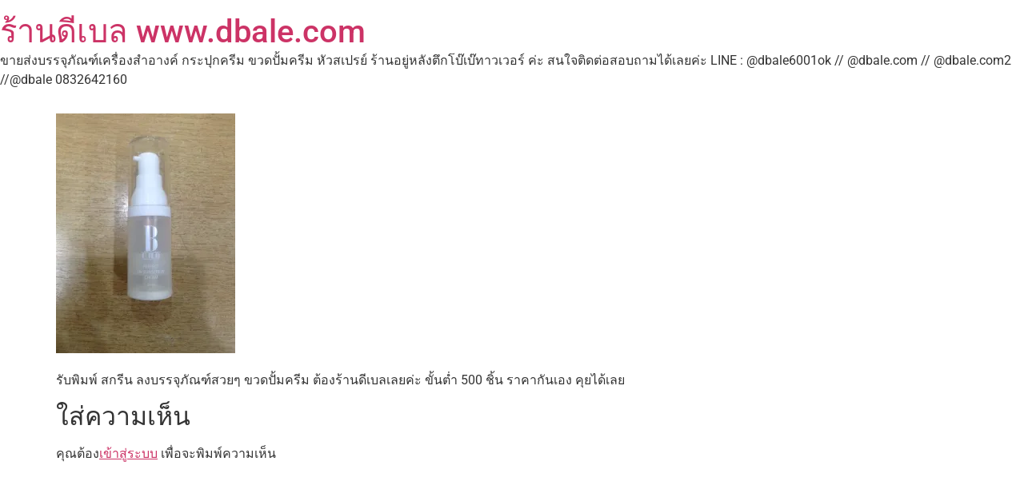

--- FILE ---
content_type: text/html; charset=UTF-8
request_url: https://dbaleshop.com/%E0%B8%AA%E0%B8%81%E0%B8%A3%E0%B8%B5%E0%B8%99-%E0%B8%9A%E0%B8%A3%E0%B8%A3%E0%B8%88%E0%B8%B8%E0%B8%A0%E0%B8%B1%E0%B8%93%E0%B8%91%E0%B9%8C%E0%B9%80%E0%B8%84%E0%B8%A3%E0%B8%B7%E0%B9%88%E0%B8%AD%E0%B8%87/s__39837699/
body_size: 11661
content:
<!doctype html>
<html lang="th">
<head>
	<meta charset="UTF-8">
	<meta name="viewport" content="width=device-width, initial-scale=1">
	<link rel="profile" href="https://gmpg.org/xfn/11">
	<meta name='robots' content='index, follow, max-image-preview:large, max-snippet:-1, max-video-preview:-1' />
<script>window._wca = window._wca || [];</script>

	<!-- This site is optimized with the Yoast SEO plugin v26.8 - https://yoast.com/product/yoast-seo-wordpress/ -->
	<title>รับพิมพ์ สกรีน ลงบรรจุภัณฑ์สวยๆ ขวดปั้มครีม ต้องร้านดีเบลเลยค่ะ ขั้นต่ำ 500 ชิ้น ราคากันเอง คุยได้เลย &#8902; ร้านดีเบล www.dbale.com</title>
	<meta name="description" content="ขายส่งกระปุกครีม ขวดปั้มครีม หลอดครีม เครื่องสำอางค์แพ็คเกจจิ้งราคาถูก กว่าหลานหลวง สำเพ็ง ดอนเมืองแน่นอนค่ะ ติดต่อดีเบลได้เลยค่ะ" />
	<link rel="canonical" href="https://dbaleshop.com/สกรีน-บรรจุภัณฑ์เครื่อง/s__39837699/" />
	<meta property="og:locale" content="th_TH" />
	<meta property="og:type" content="article" />
	<meta property="og:title" content="รับพิมพ์ สกรีน ลงบรรจุภัณฑ์สวยๆ ขวดปั้มครีม ต้องร้านดีเบลเลยค่ะ ขั้นต่ำ 500 ชิ้น ราคากันเอง คุยได้เลย &#8902; ร้านดีเบล www.dbale.com" />
	<meta property="og:description" content="ขายส่งกระปุกครีม ขวดปั้มครีม หลอดครีม เครื่องสำอางค์แพ็คเกจจิ้งราคาถูก กว่าหลานหลวง สำเพ็ง ดอนเมืองแน่นอนค่ะ ติดต่อดีเบลได้เลยค่ะ" />
	<meta property="og:url" content="https://dbaleshop.com/สกรีน-บรรจุภัณฑ์เครื่อง/s__39837699/" />
	<meta property="og:site_name" content="ร้านดีเบล www.dbale.com" />
	<meta property="article:publisher" content="https://www.facebook.com/teedbale" />
	<meta property="article:modified_time" content="2018-12-19T05:31:41+00:00" />
	<meta property="og:image" content="https://dbaleshop.com/%E0%B8%AA%E0%B8%81%E0%B8%A3%E0%B8%B5%E0%B8%99-%E0%B8%9A%E0%B8%A3%E0%B8%A3%E0%B8%88%E0%B8%B8%E0%B8%A0%E0%B8%B1%E0%B8%93%E0%B8%91%E0%B9%8C%E0%B9%80%E0%B8%84%E0%B8%A3%E0%B8%B7%E0%B9%88%E0%B8%AD%E0%B8%87/s__39837699" />
	<meta property="og:image:width" content="1106" />
	<meta property="og:image:height" content="1482" />
	<meta property="og:image:type" content="image/jpeg" />
	<meta name="twitter:card" content="summary_large_image" />
	<meta name="twitter:site" content="@zhuangdetai" />
	<script type="application/ld+json" class="yoast-schema-graph">{"@context":"https://schema.org","@graph":[{"@type":"WebPage","@id":"https://dbaleshop.com/%E0%B8%AA%E0%B8%81%E0%B8%A3%E0%B8%B5%E0%B8%99-%E0%B8%9A%E0%B8%A3%E0%B8%A3%E0%B8%88%E0%B8%B8%E0%B8%A0%E0%B8%B1%E0%B8%93%E0%B8%91%E0%B9%8C%E0%B9%80%E0%B8%84%E0%B8%A3%E0%B8%B7%E0%B9%88%E0%B8%AD%E0%B8%87/s__39837699/","url":"https://dbaleshop.com/%E0%B8%AA%E0%B8%81%E0%B8%A3%E0%B8%B5%E0%B8%99-%E0%B8%9A%E0%B8%A3%E0%B8%A3%E0%B8%88%E0%B8%B8%E0%B8%A0%E0%B8%B1%E0%B8%93%E0%B8%91%E0%B9%8C%E0%B9%80%E0%B8%84%E0%B8%A3%E0%B8%B7%E0%B9%88%E0%B8%AD%E0%B8%87/s__39837699/","name":"รับพิมพ์ สกรีน ลงบรรจุภัณฑ์สวยๆ ขวดปั้มครีม ต้องร้านดีเบลเลยค่ะ ขั้นต่ำ 500 ชิ้น ราคากันเอง คุยได้เลย &#8902; ร้านดีเบล www.dbale.com","isPartOf":{"@id":"https://dbaleshop.com/#website"},"primaryImageOfPage":{"@id":"https://dbaleshop.com/%E0%B8%AA%E0%B8%81%E0%B8%A3%E0%B8%B5%E0%B8%99-%E0%B8%9A%E0%B8%A3%E0%B8%A3%E0%B8%88%E0%B8%B8%E0%B8%A0%E0%B8%B1%E0%B8%93%E0%B8%91%E0%B9%8C%E0%B9%80%E0%B8%84%E0%B8%A3%E0%B8%B7%E0%B9%88%E0%B8%AD%E0%B8%87/s__39837699/#primaryimage"},"image":{"@id":"https://dbaleshop.com/%E0%B8%AA%E0%B8%81%E0%B8%A3%E0%B8%B5%E0%B8%99-%E0%B8%9A%E0%B8%A3%E0%B8%A3%E0%B8%88%E0%B8%B8%E0%B8%A0%E0%B8%B1%E0%B8%93%E0%B8%91%E0%B9%8C%E0%B9%80%E0%B8%84%E0%B8%A3%E0%B8%B7%E0%B9%88%E0%B8%AD%E0%B8%87/s__39837699/#primaryimage"},"thumbnailUrl":"https://i0.wp.com/dbaleshop.com/wp-content/uploads/2018/12/S__39837699.jpg?fit=1106%2C1482&ssl=1","datePublished":"2018-12-19T05:31:06+00:00","dateModified":"2018-12-19T05:31:41+00:00","description":"ขายส่งกระปุกครีม ขวดปั้มครีม หลอดครีม เครื่องสำอางค์แพ็คเกจจิ้งราคาถูก กว่าหลานหลวง สำเพ็ง ดอนเมืองแน่นอนค่ะ ติดต่อดีเบลได้เลยค่ะ","breadcrumb":{"@id":"https://dbaleshop.com/%E0%B8%AA%E0%B8%81%E0%B8%A3%E0%B8%B5%E0%B8%99-%E0%B8%9A%E0%B8%A3%E0%B8%A3%E0%B8%88%E0%B8%B8%E0%B8%A0%E0%B8%B1%E0%B8%93%E0%B8%91%E0%B9%8C%E0%B9%80%E0%B8%84%E0%B8%A3%E0%B8%B7%E0%B9%88%E0%B8%AD%E0%B8%87/s__39837699/#breadcrumb"},"inLanguage":"th","potentialAction":[{"@type":"ReadAction","target":["https://dbaleshop.com/%E0%B8%AA%E0%B8%81%E0%B8%A3%E0%B8%B5%E0%B8%99-%E0%B8%9A%E0%B8%A3%E0%B8%A3%E0%B8%88%E0%B8%B8%E0%B8%A0%E0%B8%B1%E0%B8%93%E0%B8%91%E0%B9%8C%E0%B9%80%E0%B8%84%E0%B8%A3%E0%B8%B7%E0%B9%88%E0%B8%AD%E0%B8%87/s__39837699/"]}]},{"@type":"ImageObject","inLanguage":"th","@id":"https://dbaleshop.com/%E0%B8%AA%E0%B8%81%E0%B8%A3%E0%B8%B5%E0%B8%99-%E0%B8%9A%E0%B8%A3%E0%B8%A3%E0%B8%88%E0%B8%B8%E0%B8%A0%E0%B8%B1%E0%B8%93%E0%B8%91%E0%B9%8C%E0%B9%80%E0%B8%84%E0%B8%A3%E0%B8%B7%E0%B9%88%E0%B8%AD%E0%B8%87/s__39837699/#primaryimage","url":"https://i0.wp.com/dbaleshop.com/wp-content/uploads/2018/12/S__39837699.jpg?fit=1106%2C1482&ssl=1","contentUrl":"https://i0.wp.com/dbaleshop.com/wp-content/uploads/2018/12/S__39837699.jpg?fit=1106%2C1482&ssl=1","width":1106,"height":1482,"caption":"รับพิมพ์ สกรีน ลงบรรจุภัณฑ์สวยๆ ขวดปั้มครีม ต้องร้านดีเบลเลยค่ะ ขั้นต่ำ 500 ชิ้น ราคากันเอง คุยได้เลย"},{"@type":"BreadcrumbList","@id":"https://dbaleshop.com/%E0%B8%AA%E0%B8%81%E0%B8%A3%E0%B8%B5%E0%B8%99-%E0%B8%9A%E0%B8%A3%E0%B8%A3%E0%B8%88%E0%B8%B8%E0%B8%A0%E0%B8%B1%E0%B8%93%E0%B8%91%E0%B9%8C%E0%B9%80%E0%B8%84%E0%B8%A3%E0%B8%B7%E0%B9%88%E0%B8%AD%E0%B8%87/s__39837699/#breadcrumb","itemListElement":[{"@type":"ListItem","position":1,"name":"Home","item":"https://dbaleshop.com/"},{"@type":"ListItem","position":2,"name":"สกรีน บรรจุภัณฑ์เครื่องสำอางค์ กระปุก ขวด ฝา","item":"https://dbaleshop.com/%e0%b8%aa%e0%b8%81%e0%b8%a3%e0%b8%b5%e0%b8%99-%e0%b8%9a%e0%b8%a3%e0%b8%a3%e0%b8%88%e0%b8%b8%e0%b8%a0%e0%b8%b1%e0%b8%93%e0%b8%91%e0%b9%8c%e0%b9%80%e0%b8%84%e0%b8%a3%e0%b8%b7%e0%b9%88%e0%b8%ad%e0%b8%87/"},{"@type":"ListItem","position":3,"name":"รับพิมพ์ สกรีน ลงบรรจุภัณฑ์สวยๆ ขวดปั้มครีม ต้องร้านดีเบลเลยค่ะ ขั้นต่ำ 500 ชิ้น ราคากันเอง คุยได้เลย"}]},{"@type":"WebSite","@id":"https://dbaleshop.com/#website","url":"https://dbaleshop.com/","name":"ร้านดีเบล www.dbale.com","description":"ขายส่งบรรจุภัณฑ์เครื่องสำอางค์ กระปุกครีม ขวดปั้มครีม หัวสเปรย์ ร้านอยู่หลังตึกโบ๊เบ๊ทาวเวอร์ ค่ะ สนใจติดต่อสอบถามได้เลยค่ะ LINE : @dbale6001ok // @dbale.com // @dbale.com2 //@dbale  0832642160","publisher":{"@id":"https://dbaleshop.com/#organization"},"potentialAction":[{"@type":"SearchAction","target":{"@type":"EntryPoint","urlTemplate":"https://dbaleshop.com/?s={search_term_string}"},"query-input":{"@type":"PropertyValueSpecification","valueRequired":true,"valueName":"search_term_string"}}],"inLanguage":"th"},{"@type":"Organization","@id":"https://dbaleshop.com/#organization","name":"Dbale ร้านขายบรรจุภัณฑ์ เครื่องสำอางค์","url":"https://dbaleshop.com/","logo":{"@type":"ImageObject","inLanguage":"th","@id":"https://dbaleshop.com/#/schema/logo/image/","url":"https://dbaleshop.com/wp-content/uploads/2019/11/Dble-logo-01-1-scaled.png","contentUrl":"https://dbaleshop.com/wp-content/uploads/2019/11/Dble-logo-01-1-scaled.png","width":2560,"height":2560,"caption":"Dbale ร้านขายบรรจุภัณฑ์ เครื่องสำอางค์"},"image":{"@id":"https://dbaleshop.com/#/schema/logo/image/"},"sameAs":["https://www.facebook.com/teedbale","https://x.com/zhuangdetai","https://instagram.com/dbale6001ok/","https://www.pinterest.com/detaitee/","https://www.youtube.com/channel/UCOVBwZDYwEnBgFLDr5Wnubg"]}]}</script>
	<!-- / Yoast SEO plugin. -->


<link rel='dns-prefetch' href='//stats.wp.com' />
<link rel='dns-prefetch' href='//v0.wordpress.com' />
<link rel='preconnect' href='//i0.wp.com' />
<link rel='preconnect' href='//c0.wp.com' />
<link rel="alternate" title="oEmbed (JSON)" type="application/json+oembed" href="https://dbaleshop.com/wp-json/oembed/1.0/embed?url=https%3A%2F%2Fdbaleshop.com%2F%25e0%25b8%25aa%25e0%25b8%2581%25e0%25b8%25a3%25e0%25b8%25b5%25e0%25b8%2599-%25e0%25b8%259a%25e0%25b8%25a3%25e0%25b8%25a3%25e0%25b8%2588%25e0%25b8%25b8%25e0%25b8%25a0%25e0%25b8%25b1%25e0%25b8%2593%25e0%25b8%2591%25e0%25b9%258c%25e0%25b9%2580%25e0%25b8%2584%25e0%25b8%25a3%25e0%25b8%25b7%25e0%25b9%2588%25e0%25b8%25ad%25e0%25b8%2587%2Fs__39837699%2F" />
<link rel="alternate" title="oEmbed (XML)" type="text/xml+oembed" href="https://dbaleshop.com/wp-json/oembed/1.0/embed?url=https%3A%2F%2Fdbaleshop.com%2F%25e0%25b8%25aa%25e0%25b8%2581%25e0%25b8%25a3%25e0%25b8%25b5%25e0%25b8%2599-%25e0%25b8%259a%25e0%25b8%25a3%25e0%25b8%25a3%25e0%25b8%2588%25e0%25b8%25b8%25e0%25b8%25a0%25e0%25b8%25b1%25e0%25b8%2593%25e0%25b8%2591%25e0%25b9%258c%25e0%25b9%2580%25e0%25b8%2584%25e0%25b8%25a3%25e0%25b8%25b7%25e0%25b9%2588%25e0%25b8%25ad%25e0%25b8%2587%2Fs__39837699%2F&#038;format=xml" />

<!-- No Concat CSS wp-img-auto-sizes-contain => Maybe Not Static File  -->

<!-- No Concat CSS wp-emoji-styles => Maybe Not Static File  -->

<!-- No Concat CSS jetpack-sharing-buttons-style => Maybe Not Static File  -->

<!-- No Concat CSS global-styles => Maybe Not Static File  -->

<!-- No Concat CSS woocommerce-inline => Maybe Not Static File  -->
<link data-handles='wp-block-library,mediaelement,wp-mediaelement,elementor-frontend,elementor-post-32110,woocommerce-layout,woocommerce-general,hello-commerce,hello-commerce-header-footer,hello-commerce-woocommerce,elementor-gf-local-roboto,elementor-gf-local-robotoslab' rel='stylesheet' id='all-css-13c28936a3b0a992a3c5a3e3011af5d6' href='https://dbaleshop.com/wp-content/boost-cache/static/aa1e973524.min.css' type='text/css' media='all' />
<style id='woocommerce-layout-inline-css'>

	.infinite-scroll .woocommerce-pagination {
		display: none;
	}
/*# sourceURL=woocommerce-layout-inline-css */
</style>
<link data-handles='woocommerce-smallscreen' rel='stylesheet' id='only-screen-and-max-width-768px-css-7288fd1b82ab58df43afefeef1783254' href='https://dbaleshop.com/wp-content/boost-cache/static/2e04d97694.min.css' type='text/css' media='only screen and (max-width: 768px)' />
<style id='wp-img-auto-sizes-contain-inline-css'>
img:is([sizes=auto i],[sizes^="auto," i]){contain-intrinsic-size:3000px 1500px}
/*# sourceURL=wp-img-auto-sizes-contain-inline-css */
</style>
<style id='wp-emoji-styles-inline-css'>

	img.wp-smiley, img.emoji {
		display: inline !important;
		border: none !important;
		box-shadow: none !important;
		height: 1em !important;
		width: 1em !important;
		margin: 0 0.07em !important;
		vertical-align: -0.1em !important;
		background: none !important;
		padding: 0 !important;
	}
/*# sourceURL=wp-emoji-styles-inline-css */
</style>
<style id='jetpack-sharing-buttons-style-inline-css'>
.jetpack-sharing-buttons__services-list{display:flex;flex-direction:row;flex-wrap:wrap;gap:0;list-style-type:none;margin:5px;padding:0}.jetpack-sharing-buttons__services-list.has-small-icon-size{font-size:12px}.jetpack-sharing-buttons__services-list.has-normal-icon-size{font-size:16px}.jetpack-sharing-buttons__services-list.has-large-icon-size{font-size:24px}.jetpack-sharing-buttons__services-list.has-huge-icon-size{font-size:36px}@media print{.jetpack-sharing-buttons__services-list{display:none!important}}.editor-styles-wrapper .wp-block-jetpack-sharing-buttons{gap:0;padding-inline-start:0}ul.jetpack-sharing-buttons__services-list.has-background{padding:1.25em 2.375em}
/*# sourceURL=https://dbaleshop.com/wp-content/plugins/jetpack/_inc/blocks/sharing-buttons/view.css */
</style>
<style id='global-styles-inline-css'>
:root{--wp--preset--aspect-ratio--square: 1;--wp--preset--aspect-ratio--4-3: 4/3;--wp--preset--aspect-ratio--3-4: 3/4;--wp--preset--aspect-ratio--3-2: 3/2;--wp--preset--aspect-ratio--2-3: 2/3;--wp--preset--aspect-ratio--16-9: 16/9;--wp--preset--aspect-ratio--9-16: 9/16;--wp--preset--color--black: #000000;--wp--preset--color--cyan-bluish-gray: #abb8c3;--wp--preset--color--white: #ffffff;--wp--preset--color--pale-pink: #f78da7;--wp--preset--color--vivid-red: #cf2e2e;--wp--preset--color--luminous-vivid-orange: #ff6900;--wp--preset--color--luminous-vivid-amber: #fcb900;--wp--preset--color--light-green-cyan: #7bdcb5;--wp--preset--color--vivid-green-cyan: #00d084;--wp--preset--color--pale-cyan-blue: #8ed1fc;--wp--preset--color--vivid-cyan-blue: #0693e3;--wp--preset--color--vivid-purple: #9b51e0;--wp--preset--gradient--vivid-cyan-blue-to-vivid-purple: linear-gradient(135deg,rgb(6,147,227) 0%,rgb(155,81,224) 100%);--wp--preset--gradient--light-green-cyan-to-vivid-green-cyan: linear-gradient(135deg,rgb(122,220,180) 0%,rgb(0,208,130) 100%);--wp--preset--gradient--luminous-vivid-amber-to-luminous-vivid-orange: linear-gradient(135deg,rgb(252,185,0) 0%,rgb(255,105,0) 100%);--wp--preset--gradient--luminous-vivid-orange-to-vivid-red: linear-gradient(135deg,rgb(255,105,0) 0%,rgb(207,46,46) 100%);--wp--preset--gradient--very-light-gray-to-cyan-bluish-gray: linear-gradient(135deg,rgb(238,238,238) 0%,rgb(169,184,195) 100%);--wp--preset--gradient--cool-to-warm-spectrum: linear-gradient(135deg,rgb(74,234,220) 0%,rgb(151,120,209) 20%,rgb(207,42,186) 40%,rgb(238,44,130) 60%,rgb(251,105,98) 80%,rgb(254,248,76) 100%);--wp--preset--gradient--blush-light-purple: linear-gradient(135deg,rgb(255,206,236) 0%,rgb(152,150,240) 100%);--wp--preset--gradient--blush-bordeaux: linear-gradient(135deg,rgb(254,205,165) 0%,rgb(254,45,45) 50%,rgb(107,0,62) 100%);--wp--preset--gradient--luminous-dusk: linear-gradient(135deg,rgb(255,203,112) 0%,rgb(199,81,192) 50%,rgb(65,88,208) 100%);--wp--preset--gradient--pale-ocean: linear-gradient(135deg,rgb(255,245,203) 0%,rgb(182,227,212) 50%,rgb(51,167,181) 100%);--wp--preset--gradient--electric-grass: linear-gradient(135deg,rgb(202,248,128) 0%,rgb(113,206,126) 100%);--wp--preset--gradient--midnight: linear-gradient(135deg,rgb(2,3,129) 0%,rgb(40,116,252) 100%);--wp--preset--font-size--small: 13px;--wp--preset--font-size--medium: 20px;--wp--preset--font-size--large: 36px;--wp--preset--font-size--x-large: 42px;--wp--preset--spacing--20: 0.44rem;--wp--preset--spacing--30: 0.67rem;--wp--preset--spacing--40: 1rem;--wp--preset--spacing--50: 1.5rem;--wp--preset--spacing--60: 2.25rem;--wp--preset--spacing--70: 3.38rem;--wp--preset--spacing--80: 5.06rem;--wp--preset--shadow--natural: 6px 6px 9px rgba(0, 0, 0, 0.2);--wp--preset--shadow--deep: 12px 12px 50px rgba(0, 0, 0, 0.4);--wp--preset--shadow--sharp: 6px 6px 0px rgba(0, 0, 0, 0.2);--wp--preset--shadow--outlined: 6px 6px 0px -3px rgb(255, 255, 255), 6px 6px rgb(0, 0, 0);--wp--preset--shadow--crisp: 6px 6px 0px rgb(0, 0, 0);}:root { --wp--style--global--content-size: 800px;--wp--style--global--wide-size: 1200px; }:where(body) { margin: 0; }.wp-site-blocks > .alignleft { float: left; margin-right: 2em; }.wp-site-blocks > .alignright { float: right; margin-left: 2em; }.wp-site-blocks > .aligncenter { justify-content: center; margin-left: auto; margin-right: auto; }:where(.wp-site-blocks) > * { margin-block-start: 24px; margin-block-end: 0; }:where(.wp-site-blocks) > :first-child { margin-block-start: 0; }:where(.wp-site-blocks) > :last-child { margin-block-end: 0; }:root { --wp--style--block-gap: 24px; }:root :where(.is-layout-flow) > :first-child{margin-block-start: 0;}:root :where(.is-layout-flow) > :last-child{margin-block-end: 0;}:root :where(.is-layout-flow) > *{margin-block-start: 24px;margin-block-end: 0;}:root :where(.is-layout-constrained) > :first-child{margin-block-start: 0;}:root :where(.is-layout-constrained) > :last-child{margin-block-end: 0;}:root :where(.is-layout-constrained) > *{margin-block-start: 24px;margin-block-end: 0;}:root :where(.is-layout-flex){gap: 24px;}:root :where(.is-layout-grid){gap: 24px;}.is-layout-flow > .alignleft{float: left;margin-inline-start: 0;margin-inline-end: 2em;}.is-layout-flow > .alignright{float: right;margin-inline-start: 2em;margin-inline-end: 0;}.is-layout-flow > .aligncenter{margin-left: auto !important;margin-right: auto !important;}.is-layout-constrained > .alignleft{float: left;margin-inline-start: 0;margin-inline-end: 2em;}.is-layout-constrained > .alignright{float: right;margin-inline-start: 2em;margin-inline-end: 0;}.is-layout-constrained > .aligncenter{margin-left: auto !important;margin-right: auto !important;}.is-layout-constrained > :where(:not(.alignleft):not(.alignright):not(.alignfull)){max-width: var(--wp--style--global--content-size);margin-left: auto !important;margin-right: auto !important;}.is-layout-constrained > .alignwide{max-width: var(--wp--style--global--wide-size);}body .is-layout-flex{display: flex;}.is-layout-flex{flex-wrap: wrap;align-items: center;}.is-layout-flex > :is(*, div){margin: 0;}body .is-layout-grid{display: grid;}.is-layout-grid > :is(*, div){margin: 0;}body{padding-top: 0px;padding-right: 0px;padding-bottom: 0px;padding-left: 0px;}a:where(:not(.wp-element-button)){text-decoration: underline;}:root :where(.wp-element-button, .wp-block-button__link){background-color: #32373c;border-width: 0;color: #fff;font-family: inherit;font-size: inherit;font-style: inherit;font-weight: inherit;letter-spacing: inherit;line-height: inherit;padding-top: calc(0.667em + 2px);padding-right: calc(1.333em + 2px);padding-bottom: calc(0.667em + 2px);padding-left: calc(1.333em + 2px);text-decoration: none;text-transform: inherit;}.has-black-color{color: var(--wp--preset--color--black) !important;}.has-cyan-bluish-gray-color{color: var(--wp--preset--color--cyan-bluish-gray) !important;}.has-white-color{color: var(--wp--preset--color--white) !important;}.has-pale-pink-color{color: var(--wp--preset--color--pale-pink) !important;}.has-vivid-red-color{color: var(--wp--preset--color--vivid-red) !important;}.has-luminous-vivid-orange-color{color: var(--wp--preset--color--luminous-vivid-orange) !important;}.has-luminous-vivid-amber-color{color: var(--wp--preset--color--luminous-vivid-amber) !important;}.has-light-green-cyan-color{color: var(--wp--preset--color--light-green-cyan) !important;}.has-vivid-green-cyan-color{color: var(--wp--preset--color--vivid-green-cyan) !important;}.has-pale-cyan-blue-color{color: var(--wp--preset--color--pale-cyan-blue) !important;}.has-vivid-cyan-blue-color{color: var(--wp--preset--color--vivid-cyan-blue) !important;}.has-vivid-purple-color{color: var(--wp--preset--color--vivid-purple) !important;}.has-black-background-color{background-color: var(--wp--preset--color--black) !important;}.has-cyan-bluish-gray-background-color{background-color: var(--wp--preset--color--cyan-bluish-gray) !important;}.has-white-background-color{background-color: var(--wp--preset--color--white) !important;}.has-pale-pink-background-color{background-color: var(--wp--preset--color--pale-pink) !important;}.has-vivid-red-background-color{background-color: var(--wp--preset--color--vivid-red) !important;}.has-luminous-vivid-orange-background-color{background-color: var(--wp--preset--color--luminous-vivid-orange) !important;}.has-luminous-vivid-amber-background-color{background-color: var(--wp--preset--color--luminous-vivid-amber) !important;}.has-light-green-cyan-background-color{background-color: var(--wp--preset--color--light-green-cyan) !important;}.has-vivid-green-cyan-background-color{background-color: var(--wp--preset--color--vivid-green-cyan) !important;}.has-pale-cyan-blue-background-color{background-color: var(--wp--preset--color--pale-cyan-blue) !important;}.has-vivid-cyan-blue-background-color{background-color: var(--wp--preset--color--vivid-cyan-blue) !important;}.has-vivid-purple-background-color{background-color: var(--wp--preset--color--vivid-purple) !important;}.has-black-border-color{border-color: var(--wp--preset--color--black) !important;}.has-cyan-bluish-gray-border-color{border-color: var(--wp--preset--color--cyan-bluish-gray) !important;}.has-white-border-color{border-color: var(--wp--preset--color--white) !important;}.has-pale-pink-border-color{border-color: var(--wp--preset--color--pale-pink) !important;}.has-vivid-red-border-color{border-color: var(--wp--preset--color--vivid-red) !important;}.has-luminous-vivid-orange-border-color{border-color: var(--wp--preset--color--luminous-vivid-orange) !important;}.has-luminous-vivid-amber-border-color{border-color: var(--wp--preset--color--luminous-vivid-amber) !important;}.has-light-green-cyan-border-color{border-color: var(--wp--preset--color--light-green-cyan) !important;}.has-vivid-green-cyan-border-color{border-color: var(--wp--preset--color--vivid-green-cyan) !important;}.has-pale-cyan-blue-border-color{border-color: var(--wp--preset--color--pale-cyan-blue) !important;}.has-vivid-cyan-blue-border-color{border-color: var(--wp--preset--color--vivid-cyan-blue) !important;}.has-vivid-purple-border-color{border-color: var(--wp--preset--color--vivid-purple) !important;}.has-vivid-cyan-blue-to-vivid-purple-gradient-background{background: var(--wp--preset--gradient--vivid-cyan-blue-to-vivid-purple) !important;}.has-light-green-cyan-to-vivid-green-cyan-gradient-background{background: var(--wp--preset--gradient--light-green-cyan-to-vivid-green-cyan) !important;}.has-luminous-vivid-amber-to-luminous-vivid-orange-gradient-background{background: var(--wp--preset--gradient--luminous-vivid-amber-to-luminous-vivid-orange) !important;}.has-luminous-vivid-orange-to-vivid-red-gradient-background{background: var(--wp--preset--gradient--luminous-vivid-orange-to-vivid-red) !important;}.has-very-light-gray-to-cyan-bluish-gray-gradient-background{background: var(--wp--preset--gradient--very-light-gray-to-cyan-bluish-gray) !important;}.has-cool-to-warm-spectrum-gradient-background{background: var(--wp--preset--gradient--cool-to-warm-spectrum) !important;}.has-blush-light-purple-gradient-background{background: var(--wp--preset--gradient--blush-light-purple) !important;}.has-blush-bordeaux-gradient-background{background: var(--wp--preset--gradient--blush-bordeaux) !important;}.has-luminous-dusk-gradient-background{background: var(--wp--preset--gradient--luminous-dusk) !important;}.has-pale-ocean-gradient-background{background: var(--wp--preset--gradient--pale-ocean) !important;}.has-electric-grass-gradient-background{background: var(--wp--preset--gradient--electric-grass) !important;}.has-midnight-gradient-background{background: var(--wp--preset--gradient--midnight) !important;}.has-small-font-size{font-size: var(--wp--preset--font-size--small) !important;}.has-medium-font-size{font-size: var(--wp--preset--font-size--medium) !important;}.has-large-font-size{font-size: var(--wp--preset--font-size--large) !important;}.has-x-large-font-size{font-size: var(--wp--preset--font-size--x-large) !important;}
:root :where(.wp-block-pullquote){font-size: 1.5em;line-height: 1.6;}
/*# sourceURL=global-styles-inline-css */
</style>
<style id='woocommerce-inline-inline-css'>
.woocommerce form .form-row .required { visibility: visible; }
/*# sourceURL=woocommerce-inline-inline-css */
</style>
<script src="https://dbaleshop.com/wp-includes/js/jquery/jquery.min.js?ver=3.7.1" id="jquery-core-js"></script>
<script src="https://dbaleshop.com/wp-includes/js/jquery/jquery-migrate.min.js?ver=3.4.1" id="jquery-migrate-js"></script>
<script src="https://dbaleshop.com/wp-content/plugins/woocommerce/assets/js/jquery-blockui/jquery.blockUI.min.js?ver=2.7.0-wc.10.4.3" id="wc-jquery-blockui-js" defer data-wp-strategy="defer"></script>
<script id="wc-add-to-cart-js-extra">
var wc_add_to_cart_params = {"ajax_url":"/wp-admin/admin-ajax.php","wc_ajax_url":"/?wc-ajax=%%endpoint%%","i18n_view_cart":"\u0e14\u0e39\u0e15\u0e30\u0e01\u0e23\u0e49\u0e32\u0e2a\u0e34\u0e19\u0e04\u0e49\u0e32","cart_url":"https://dbaleshop.com/%e0%b8%a3%e0%b8%96%e0%b9%80%e0%b8%82%e0%b9%87%e0%b8%99/","is_cart":"","cart_redirect_after_add":"no"};
//# sourceURL=wc-add-to-cart-js-extra
</script>
<script src="https://dbaleshop.com/wp-content/plugins/woocommerce/assets/js/frontend/add-to-cart.min.js?ver=10.4.3" id="wc-add-to-cart-js" defer data-wp-strategy="defer"></script>
<script src="https://dbaleshop.com/wp-content/plugins/woocommerce/assets/js/js-cookie/js.cookie.min.js?ver=2.1.4-wc.10.4.3" id="wc-js-cookie-js" defer data-wp-strategy="defer"></script>
<script id="woocommerce-js-extra">
var woocommerce_params = {"ajax_url":"/wp-admin/admin-ajax.php","wc_ajax_url":"/?wc-ajax=%%endpoint%%","i18n_password_show":"Show password","i18n_password_hide":"Hide password"};
//# sourceURL=woocommerce-js-extra
</script>
<script src="https://dbaleshop.com/wp-content/plugins/woocommerce/assets/js/frontend/woocommerce.min.js?ver=10.4.3" id="woocommerce-js" defer data-wp-strategy="defer"></script>
<script src="https://stats.wp.com/s-202605.js" id="woocommerce-analytics-js" defer data-wp-strategy="defer"></script>
<link rel="https://api.w.org/" href="https://dbaleshop.com/wp-json/" /><link rel="alternate" title="JSON" type="application/json" href="https://dbaleshop.com/wp-json/wp/v2/media/10538" /><link rel="EditURI" type="application/rsd+xml" title="RSD" href="https://dbaleshop.com/xmlrpc.php?rsd" />

<link rel='shortlink' href='https://dbaleshop.com/?p=10538' />
	<style>img#wpstats{display:none}</style>
		<meta name="description" content="รับพิมพ์ สกรีน ลงบรรจุภัณฑ์สวยๆ ขวดปั้มครีม ต้องร้านดีเบลเลยค่ะ ขั้นต่ำ 500 ชิ้น ราคากันเอง คุยได้เลย">
	<noscript><style>.woocommerce-product-gallery{ opacity: 1 !important; }</style></noscript>
	<meta name="generator" content="Elementor 3.34.4; features: additional_custom_breakpoints; settings: css_print_method-external, google_font-enabled, font_display-swap">
			<style>
				.e-con.e-parent:nth-of-type(n+4):not(.e-lazyloaded):not(.e-no-lazyload),
				.e-con.e-parent:nth-of-type(n+4):not(.e-lazyloaded):not(.e-no-lazyload) * {
					background-image: none !important;
				}
				@media screen and (max-height: 1024px) {
					.e-con.e-parent:nth-of-type(n+3):not(.e-lazyloaded):not(.e-no-lazyload),
					.e-con.e-parent:nth-of-type(n+3):not(.e-lazyloaded):not(.e-no-lazyload) * {
						background-image: none !important;
					}
				}
				@media screen and (max-height: 640px) {
					.e-con.e-parent:nth-of-type(n+2):not(.e-lazyloaded):not(.e-no-lazyload),
					.e-con.e-parent:nth-of-type(n+2):not(.e-lazyloaded):not(.e-no-lazyload) * {
						background-image: none !important;
					}
				}
			</style>
			<meta name="baidu-site-verification" content="lEiwzueYsJ" />

    <script>
      (function(i,s,o,g,r,a,m){i['GoogleAnalyticsObject']=r;i[r]=i[r]||function(){
        (i[r].q=i[r].q||[]).push(arguments)},i[r].l=1*new Date();a=s.createElement(o),
          m=s.getElementsByTagName(o)[0];a.async=1;a.src=g;m.parentNode.insertBefore(a,m)
      })(window,document,'script','https://www.google-analytics.com/analytics.js','ga');

      ga('create', 'UA-117418774-1', 'auto');
      ga('send', 'pageview');
    </script>

<!-- Global site tag (gtag.js) - AdWords: 1038536618 -->
<script async src="https://www.googletagmanager.com/gtag/js?id=AW-1038536618"></script>
<script>
  window.dataLayer = window.dataLayer || [];
  function gtag(){dataLayer.push(arguments);}
  gtag('js', new Date());

  gtag('config', 'AW-1038536618');
</script>

<!-- Facebook Pixel Code -->
<script>
!function(f,b,e,v,n,t,s)
{if(f.fbq)return;n=f.fbq=function(){n.callMethod?
n.callMethod.apply(n,arguments):n.queue.push(arguments)};
if(!f._fbq)f._fbq=n;n.push=n;n.loaded=!0;n.version='2.0';
n.queue=[];t=b.createElement(e);t.async=!0;
t.src=v;s=b.getElementsByTagName(e)[0];
s.parentNode.insertBefore(t,s)}(window, document,'script',
'https://connect.facebook.net/en_US/fbevents.js');
fbq('init', '433821256825445');
fbq('track', 'PageView');
</script>
<noscript><img height="1" width="1" style="display:none"
src="https://www.facebook.com/tr?id=433821256825445&ev=PageView&noscript=1"
/></noscript>
<!-- End Facebook Pixel Code -->

<!-- tiktok Pixel Code -->
<script id="salesdesk-widget-script" src="https://api-salesdesk.readyplanet.com/js/salesdesk-widget-v2.min.js?business_id=a852b4f472fc8dd8e03f12947fa9ce71" type="text/javascript" charset="UTF-8"></script>

<script>
  (function() {
    var ta = document.createElement('script'); ta.type = 'text/javascript'; ta.async = true;
    ta.src = 'https://analytics.tiktok.com/i18n/pixel/sdk.js?sdkid=BUEE59LT9GOLORFED87G';
    var s = document.getElementsByTagName('script')[0];
    s.parentNode.insertBefore(ta, s);
  })();
</script>

<!-- Google Tag Manager -->
<script>(function(w,d,s,l,i){w[l]=w[l]||[];w[l].push({'gtm.start':
new Date().getTime(),event:'gtm.js'});var f=d.getElementsByTagName(s)[0],
j=d.createElement(s),dl=l!='dataLayer'?'&l='+l:'';j.async=true;j.src=
'https://www.googletagmanager.com/gtm.js?id='+i+dl;f.parentNode.insertBefore(j,f);
})(window,document,'script','dataLayer','GTM-P4ZWPPZ');</script>
<!-- End Google Tag Manager -->

<!-- Google Tag Manager -->
<script>(function(w,d,s,l,i){w[l]=w[l]||[];w[l].push({'gtm.start':
new Date().getTime(),event:'gtm.js'});var f=d.getElementsByTagName(s)[0],
j=d.createElement(s),dl=l!='dataLayer'?'&l='+l:'';j.async=true;j.src=
'https://www.googletagmanager.com/gtm.js?id='+i+dl;f.parentNode.insertBefore(j,f);
})(window,document,'script','dataLayer','GTM-P4ZWPPZ');</script>
<!-- End Google Tag Manager -->


<!-- Meta Pixel Code -->
<script>
!function(f,b,e,v,n,t,s)
{if(f.fbq)return;n=f.fbq=function(){n.callMethod?
n.callMethod.apply(n,arguments):n.queue.push(arguments)};
if(!f._fbq)f._fbq=n;n.push=n;n.loaded=!0;n.version='2.0';
n.queue=[];t=b.createElement(e);t.async=!0;
t.src=v;s=b.getElementsByTagName(e)[0];
s.parentNode.insertBefore(t,s)}(window, document,'script',
'https://connect.facebook.net/en_US/fbevents.js');
fbq('init', '359811106132289');
fbq('track', 'PageView');
</script>
<noscript><img height="1" width="1" style="display:none"
src="https://www.facebook.com/tr?id=359811106132289&ev=PageView&noscript=1"
/></noscript>
<!-- End Meta Pixel Code -->


<meta name="facebook-domain-verification" content="h1f2aipspddkooinwkuptcrujqc9k8" />

<script async defer src="https://tianji.42okok.com/tracker.js" data-website-id="cm5q7rwvb0kw2pkz910ab1amw"></script><link rel="icon" href="https://i0.wp.com/dbaleshop.com/wp-content/uploads/2019/10/cropped-Dble-logo-01.png?fit=32%2C32&#038;ssl=1" sizes="32x32" />
<link rel="icon" href="https://i0.wp.com/dbaleshop.com/wp-content/uploads/2019/10/cropped-Dble-logo-01.png?fit=192%2C192&#038;ssl=1" sizes="192x192" />
<link rel="apple-touch-icon" href="https://i0.wp.com/dbaleshop.com/wp-content/uploads/2019/10/cropped-Dble-logo-01.png?fit=180%2C180&#038;ssl=1" />
<meta name="msapplication-TileImage" content="https://i0.wp.com/dbaleshop.com/wp-content/uploads/2019/10/cropped-Dble-logo-01.png?fit=270%2C270&#038;ssl=1" />
</head>
<body class="attachment wp-singular attachment-template-default attachmentid-10538 attachment-jpeg wp-theme-hello-commerce theme-hello-commerce ehp-default woocommerce-no-js ehcommerce-default elementor-default elementor-kit-32110">
<!-- Google Tag Manager (noscript) -->
<noscript><iframe src="https://www.googletagmanager.com/ns.html?id=GTM-P4ZWPPZ"
height="0" width="0" style="display:none;visibility:hidden"></iframe></noscript>
<!-- End Google Tag Manager (noscript) -->


<a class="skip-link screen-reader-text" href="#content">Skip to content</a>


<header id="site-header" class="site-header">

	<div class="site-branding">
					<div class="site-title">
				<a href="https://dbaleshop.com/" title="Home" rel="home">
					ร้านดีเบล www.dbale.com				</a>
			</div>
						<p class="site-description">
				ขายส่งบรรจุภัณฑ์เครื่องสำอางค์ กระปุกครีม ขวดปั้มครีม หัวสเปรย์ ร้านอยู่หลังตึกโบ๊เบ๊ทาวเวอร์ ค่ะ สนใจติดต่อสอบถามได้เลยค่ะ LINE : @dbale6001ok // @dbale.com // @dbale.com2 //@dbale  0832642160			</p>
						</div>

	</header>

<main id="content" class="site-main post-10538 attachment type-attachment status-inherit hentry">

	
	<div class="page-content">
		<p class="attachment"><a href="https://i0.wp.com/dbaleshop.com/wp-content/uploads/2018/12/S__39837699.jpg?ssl=1"><img fetchpriority="high" decoding="async" width="224" height="300" src="https://i0.wp.com/dbaleshop.com/wp-content/uploads/2018/12/S__39837699.jpg?fit=224%2C300&amp;ssl=1" class="attachment-medium size-medium" alt="รับพิมพ์ สกรีน ลงบรรจุภัณฑ์สวยๆ ขวดปั้มครีม ต้องร้านดีเบลเลยค่ะ ขั้นต่ำ 500 ชิ้น ราคากันเอง คุยได้เลย" srcset="https://i0.wp.com/dbaleshop.com/wp-content/uploads/2018/12/S__39837699.jpg?w=1106&amp;ssl=1 1106w, https://i0.wp.com/dbaleshop.com/wp-content/uploads/2018/12/S__39837699.jpg?resize=224%2C300&amp;ssl=1 224w, https://i0.wp.com/dbaleshop.com/wp-content/uploads/2018/12/S__39837699.jpg?resize=768%2C1029&amp;ssl=1 768w, https://i0.wp.com/dbaleshop.com/wp-content/uploads/2018/12/S__39837699.jpg?resize=764%2C1024&amp;ssl=1 764w, https://i0.wp.com/dbaleshop.com/wp-content/uploads/2018/12/S__39837699.jpg?resize=600%2C804&amp;ssl=1 600w" sizes="(max-width: 224px) 100vw, 224px" data-attachment-id="10538" data-permalink="https://dbaleshop.com/%e0%b8%aa%e0%b8%81%e0%b8%a3%e0%b8%b5%e0%b8%99-%e0%b8%9a%e0%b8%a3%e0%b8%a3%e0%b8%88%e0%b8%b8%e0%b8%a0%e0%b8%b1%e0%b8%93%e0%b8%91%e0%b9%8c%e0%b9%80%e0%b8%84%e0%b8%a3%e0%b8%b7%e0%b9%88%e0%b8%ad%e0%b8%87/s__39837699/" data-orig-file="https://i0.wp.com/dbaleshop.com/wp-content/uploads/2018/12/S__39837699.jpg?fit=1106%2C1482&amp;ssl=1" data-orig-size="1106,1482" data-comments-opened="1" data-image-meta="{&quot;aperture&quot;:&quot;0&quot;,&quot;credit&quot;:&quot;&quot;,&quot;camera&quot;:&quot;&quot;,&quot;caption&quot;:&quot;&quot;,&quot;created_timestamp&quot;:&quot;0&quot;,&quot;copyright&quot;:&quot;&quot;,&quot;focal_length&quot;:&quot;0&quot;,&quot;iso&quot;:&quot;0&quot;,&quot;shutter_speed&quot;:&quot;0&quot;,&quot;title&quot;:&quot;&quot;,&quot;orientation&quot;:&quot;1&quot;}" data-image-title="รับพิมพ์ สกรีน ลงบรรจุภัณฑ์สวยๆ ขวดปั้มครีม ต้องร้านดีเบลเลยค่ะ ขั้นต่ำ 500 ชิ้น ราคากันเอง คุยได้เลย" data-image-description="&lt;p&gt;รับพิมพ์ สกรีน ลงบรรจุภัณฑ์สวยๆ ขวดปั้มครีม ต้องร้านดีเบลเลยค่ะ ขั้นต่ำ 500 ชิ้น ราคากันเอง คุยได้เลย&lt;/p&gt;
" data-image-caption="&lt;p&gt;รับพิมพ์ สกรีน ลงบรรจุภัณฑ์สวยๆ ขวดปั้มครีม ต้องร้านดีเบลเลยค่ะ ขั้นต่ำ 500 ชิ้น ราคากันเอง คุยได้เลย&lt;/p&gt;
" data-medium-file="https://i0.wp.com/dbaleshop.com/wp-content/uploads/2018/12/S__39837699.jpg?fit=224%2C300&amp;ssl=1" data-large-file="https://i0.wp.com/dbaleshop.com/wp-content/uploads/2018/12/S__39837699.jpg?fit=764%2C1024&amp;ssl=1" /></a></p>
<p>รับพิมพ์ สกรีน ลงบรรจุภัณฑ์สวยๆ ขวดปั้มครีม ต้องร้านดีเบลเลยค่ะ ขั้นต่ำ 500 ชิ้น ราคากันเอง คุยได้เลย</p>

		
			</div>

	<section id="comments" class="comments-area">

	
		<div id="respond" class="comment-respond">
		<h2 id="reply-title" class="comment-reply-title">ใส่ความเห็น <small><a rel="nofollow" id="cancel-comment-reply-link" href="/%E0%B8%AA%E0%B8%81%E0%B8%A3%E0%B8%B5%E0%B8%99-%E0%B8%9A%E0%B8%A3%E0%B8%A3%E0%B8%88%E0%B8%B8%E0%B8%A0%E0%B8%B1%E0%B8%93%E0%B8%91%E0%B9%8C%E0%B9%80%E0%B8%84%E0%B8%A3%E0%B8%B7%E0%B9%88%E0%B8%AD%E0%B8%87/s__39837699/#respond" style="display:none;">ยกเลิกการตอบ</a></small></h2><p class="must-log-in">คุณต้อง<a href="https://dbaleshop.com/wp-login.php?redirect_to=https%3A%2F%2Fdbaleshop.com%2F%25e0%25b8%25aa%25e0%25b8%2581%25e0%25b8%25a3%25e0%25b8%25b5%25e0%25b8%2599-%25e0%25b8%259a%25e0%25b8%25a3%25e0%25b8%25a3%25e0%25b8%2588%25e0%25b8%25b8%25e0%25b8%25a0%25e0%25b8%25b1%25e0%25b8%2593%25e0%25b8%2591%25e0%25b9%258c%25e0%25b9%2580%25e0%25b8%2584%25e0%25b8%25a3%25e0%25b8%25b7%25e0%25b9%2588%25e0%25b8%25ad%25e0%25b8%2587%2Fs__39837699%2F">เข้าสู่ระบบ</a> เพื่อจะพิมพ์ความเห็น</p>	</div><!-- #respond -->
	
</section>

</main>

	<footer id="site-footer" class="site-footer">
	</footer>

<script type="speculationrules">
{"prefetch":[{"source":"document","where":{"and":[{"href_matches":"/*"},{"not":{"href_matches":["/wp-*.php","/wp-admin/*","/wp-content/uploads/*","/wp-content/*","/wp-content/plugins/*","/wp-content/themes/hello-commerce/*","/*\\?(.+)"]}},{"not":{"selector_matches":"a[rel~=\"nofollow\"]"}},{"not":{"selector_matches":".no-prefetch, .no-prefetch a"}}]},"eagerness":"conservative"}]}
</script>
			<script>
				const lazyloadRunObserver = () => {
					const lazyloadBackgrounds = document.querySelectorAll( `.e-con.e-parent:not(.e-lazyloaded)` );
					const lazyloadBackgroundObserver = new IntersectionObserver( ( entries ) => {
						entries.forEach( ( entry ) => {
							if ( entry.isIntersecting ) {
								let lazyloadBackground = entry.target;
								if( lazyloadBackground ) {
									lazyloadBackground.classList.add( 'e-lazyloaded' );
								}
								lazyloadBackgroundObserver.unobserve( entry.target );
							}
						});
					}, { rootMargin: '200px 0px 200px 0px' } );
					lazyloadBackgrounds.forEach( ( lazyloadBackground ) => {
						lazyloadBackgroundObserver.observe( lazyloadBackground );
					} );
				};
				const events = [
					'DOMContentLoaded',
					'elementor/lazyload/observe',
				];
				events.forEach( ( event ) => {
					document.addEventListener( event, lazyloadRunObserver );
				} );
			</script>
				<script>
		(function () {
			var c = document.body.className;
			c = c.replace(/woocommerce-no-js/, 'woocommerce-js');
			document.body.className = c;
		})();
	</script>
	
<!-- No Concat CSS core-block-supports-duotone => Maybe Not Static File  -->
<link data-handles='wc-blocks-style' rel='stylesheet' id='all-css-0767a86174bd3dc441e6df8a433498c1' href='https://dbaleshop.com/wp-content/boost-cache/static/5db2b040c8.min.css' type='text/css' media='all' />
<script src="https://dbaleshop.com/wp-includes/js/dist/vendor/wp-polyfill.min.js?ver=3.15.0" id="wp-polyfill-js"></script>
<script src="https://dbaleshop.com/wp-content/plugins/jetpack/jetpack_vendor/automattic/woocommerce-analytics/build/woocommerce-analytics-client.js?minify=false&amp;ver=75adc3c1e2933e2c8c6a" id="woocommerce-analytics-client-js" defer data-wp-strategy="defer"></script>
<script src="https://dbaleshop.com/wp-content/plugins/woocommerce/assets/js/sourcebuster/sourcebuster.min.js?ver=10.4.3" id="sourcebuster-js-js"></script>
<script id="wc-order-attribution-js-extra">
var wc_order_attribution = {"params":{"lifetime":1.0e-5,"session":30,"base64":false,"ajaxurl":"https://dbaleshop.com/wp-admin/admin-ajax.php","prefix":"wc_order_attribution_","allowTracking":true},"fields":{"source_type":"current.typ","referrer":"current_add.rf","utm_campaign":"current.cmp","utm_source":"current.src","utm_medium":"current.mdm","utm_content":"current.cnt","utm_id":"current.id","utm_term":"current.trm","utm_source_platform":"current.plt","utm_creative_format":"current.fmt","utm_marketing_tactic":"current.tct","session_entry":"current_add.ep","session_start_time":"current_add.fd","session_pages":"session.pgs","session_count":"udata.vst","user_agent":"udata.uag"}};
//# sourceURL=wc-order-attribution-js-extra
</script>
<script src="https://dbaleshop.com/wp-content/plugins/woocommerce/assets/js/frontend/order-attribution.min.js?ver=10.4.3" id="wc-order-attribution-js"></script>
<script id="jetpack-stats-js-before">
_stq = window._stq || [];
_stq.push([ "view", {"v":"ext","blog":"105559042","post":"10538","tz":"7","srv":"dbaleshop.com","j":"1:15.4"} ]);
_stq.push([ "clickTrackerInit", "105559042", "10538" ]);
//# sourceURL=jetpack-stats-js-before
</script>
<script src="https://stats.wp.com/e-202605.js" id="jetpack-stats-js" defer data-wp-strategy="defer"></script>
<script src="https://dbaleshop.com/wp-includes/js/comment-reply.min.js?ver=6.9" id="comment-reply-js" async data-wp-strategy="async" fetchpriority="low"></script>
<script id="wp-emoji-settings" type="application/json">
{"baseUrl":"https://s.w.org/images/core/emoji/17.0.2/72x72/","ext":".png","svgUrl":"https://s.w.org/images/core/emoji/17.0.2/svg/","svgExt":".svg","source":{"concatemoji":"https://dbaleshop.com/wp-includes/js/wp-emoji-release.min.js?ver=6.9"}}
</script>
<script type="module">
/*! This file is auto-generated */
const a=JSON.parse(document.getElementById("wp-emoji-settings").textContent),o=(window._wpemojiSettings=a,"wpEmojiSettingsSupports"),s=["flag","emoji"];function i(e){try{var t={supportTests:e,timestamp:(new Date).valueOf()};sessionStorage.setItem(o,JSON.stringify(t))}catch(e){}}function c(e,t,n){e.clearRect(0,0,e.canvas.width,e.canvas.height),e.fillText(t,0,0);t=new Uint32Array(e.getImageData(0,0,e.canvas.width,e.canvas.height).data);e.clearRect(0,0,e.canvas.width,e.canvas.height),e.fillText(n,0,0);const a=new Uint32Array(e.getImageData(0,0,e.canvas.width,e.canvas.height).data);return t.every((e,t)=>e===a[t])}function p(e,t){e.clearRect(0,0,e.canvas.width,e.canvas.height),e.fillText(t,0,0);var n=e.getImageData(16,16,1,1);for(let e=0;e<n.data.length;e++)if(0!==n.data[e])return!1;return!0}function u(e,t,n,a){switch(t){case"flag":return n(e,"\ud83c\udff3\ufe0f\u200d\u26a7\ufe0f","\ud83c\udff3\ufe0f\u200b\u26a7\ufe0f")?!1:!n(e,"\ud83c\udde8\ud83c\uddf6","\ud83c\udde8\u200b\ud83c\uddf6")&&!n(e,"\ud83c\udff4\udb40\udc67\udb40\udc62\udb40\udc65\udb40\udc6e\udb40\udc67\udb40\udc7f","\ud83c\udff4\u200b\udb40\udc67\u200b\udb40\udc62\u200b\udb40\udc65\u200b\udb40\udc6e\u200b\udb40\udc67\u200b\udb40\udc7f");case"emoji":return!a(e,"\ud83e\u1fac8")}return!1}function f(e,t,n,a){let r;const o=(r="undefined"!=typeof WorkerGlobalScope&&self instanceof WorkerGlobalScope?new OffscreenCanvas(300,150):document.createElement("canvas")).getContext("2d",{willReadFrequently:!0}),s=(o.textBaseline="top",o.font="600 32px Arial",{});return e.forEach(e=>{s[e]=t(o,e,n,a)}),s}function r(e){var t=document.createElement("script");t.src=e,t.defer=!0,document.head.appendChild(t)}a.supports={everything:!0,everythingExceptFlag:!0},new Promise(t=>{let n=function(){try{var e=JSON.parse(sessionStorage.getItem(o));if("object"==typeof e&&"number"==typeof e.timestamp&&(new Date).valueOf()<e.timestamp+604800&&"object"==typeof e.supportTests)return e.supportTests}catch(e){}return null}();if(!n){if("undefined"!=typeof Worker&&"undefined"!=typeof OffscreenCanvas&&"undefined"!=typeof URL&&URL.createObjectURL&&"undefined"!=typeof Blob)try{var e="postMessage("+f.toString()+"("+[JSON.stringify(s),u.toString(),c.toString(),p.toString()].join(",")+"));",a=new Blob([e],{type:"text/javascript"});const r=new Worker(URL.createObjectURL(a),{name:"wpTestEmojiSupports"});return void(r.onmessage=e=>{i(n=e.data),r.terminate(),t(n)})}catch(e){}i(n=f(s,u,c,p))}t(n)}).then(e=>{for(const n in e)a.supports[n]=e[n],a.supports.everything=a.supports.everything&&a.supports[n],"flag"!==n&&(a.supports.everythingExceptFlag=a.supports.everythingExceptFlag&&a.supports[n]);var t;a.supports.everythingExceptFlag=a.supports.everythingExceptFlag&&!a.supports.flag,a.supports.everything||((t=a.source||{}).concatemoji?r(t.concatemoji):t.wpemoji&&t.twemoji&&(r(t.twemoji),r(t.wpemoji)))});
//# sourceURL=https://dbaleshop.com/wp-includes/js/wp-emoji-loader.min.js
</script>
		<script type="text/javascript">
			(function() {
				window.wcAnalytics = window.wcAnalytics || {};
				const wcAnalytics = window.wcAnalytics;

				// Set the assets URL for webpack to find the split assets.
				wcAnalytics.assets_url = 'https://dbaleshop.com/wp-content/plugins/jetpack/jetpack_vendor/automattic/woocommerce-analytics/src/../build/';

				// Set the REST API tracking endpoint URL.
				wcAnalytics.trackEndpoint = 'https://dbaleshop.com/wp-json/woocommerce-analytics/v1/track';

				// Set common properties for all events.
				wcAnalytics.commonProps = {"blog_id":105559042,"store_id":"07808d92-002f-491e-b17d-181ffc80b04c","ui":null,"url":"https://dbaleshop.com","woo_version":"10.4.3","wp_version":"6.9","store_admin":0,"device":"desktop","store_currency":"THB","timezone":"Asia/Bangkok","is_guest":1};

				// Set the event queue.
				wcAnalytics.eventQueue = [];

				// Features.
				wcAnalytics.features = {
					ch: false,
					sessionTracking: false,
					proxy: false,
				};

				wcAnalytics.breadcrumbs = ["\u0e2a\u0e01\u0e23\u0e35\u0e19 \u0e1a\u0e23\u0e23\u0e08\u0e38\u0e20\u0e31\u0e13\u0e11\u0e4c\u0e40\u0e04\u0e23\u0e37\u0e48\u0e2d\u0e07\u0e2a\u0e33\u0e2d\u0e32\u0e07\u0e04\u0e4c \u0e01\u0e23\u0e30\u0e1b\u0e38\u0e01 \u0e02\u0e27\u0e14 \u0e1d\u0e32","\u0e23\u0e31\u0e1a\u0e1e\u0e34\u0e21\u0e1e\u0e4c \u0e2a\u0e01\u0e23\u0e35\u0e19 \u0e25\u0e07\u0e1a\u0e23\u0e23\u0e08\u0e38\u0e20\u0e31\u0e13\u0e11\u0e4c\u0e2a\u0e27\u0e22\u0e46 \u0e02\u0e27\u0e14\u0e1b\u0e31\u0e49\u0e21\u0e04\u0e23\u0e35\u0e21 \u0e15\u0e49\u0e2d\u0e07\u0e23\u0e49\u0e32\u0e19\u0e14\u0e35\u0e40\u0e1a\u0e25\u0e40\u0e25\u0e22\u0e04\u0e48\u0e30 \u0e02\u0e31\u0e49\u0e19\u0e15\u0e48\u0e33 500 \u0e0a\u0e34\u0e49\u0e19 \u0e23\u0e32\u0e04\u0e32\u0e01\u0e31\u0e19\u0e40\u0e2d\u0e07 \u0e04\u0e38\u0e22\u0e44\u0e14\u0e49\u0e40\u0e25\u0e22"];

				// Page context flags.
				wcAnalytics.pages = {
					isAccountPage: false,
					isCart: false,
				};
			})();
		</script>
		
<script defer src="https://static.cloudflareinsights.com/beacon.min.js/vcd15cbe7772f49c399c6a5babf22c1241717689176015" integrity="sha512-ZpsOmlRQV6y907TI0dKBHq9Md29nnaEIPlkf84rnaERnq6zvWvPUqr2ft8M1aS28oN72PdrCzSjY4U6VaAw1EQ==" data-cf-beacon='{"version":"2024.11.0","token":"e99d9bb252ae4fb8bb874c5590db6a27","r":1,"server_timing":{"name":{"cfCacheStatus":true,"cfEdge":true,"cfExtPri":true,"cfL4":true,"cfOrigin":true,"cfSpeedBrain":true},"location_startswith":null}}' crossorigin="anonymous"></script>
</body>
</html>

<!-- Performance optimized by Redis Object Cache. Learn more: https://wprediscache.com -->
